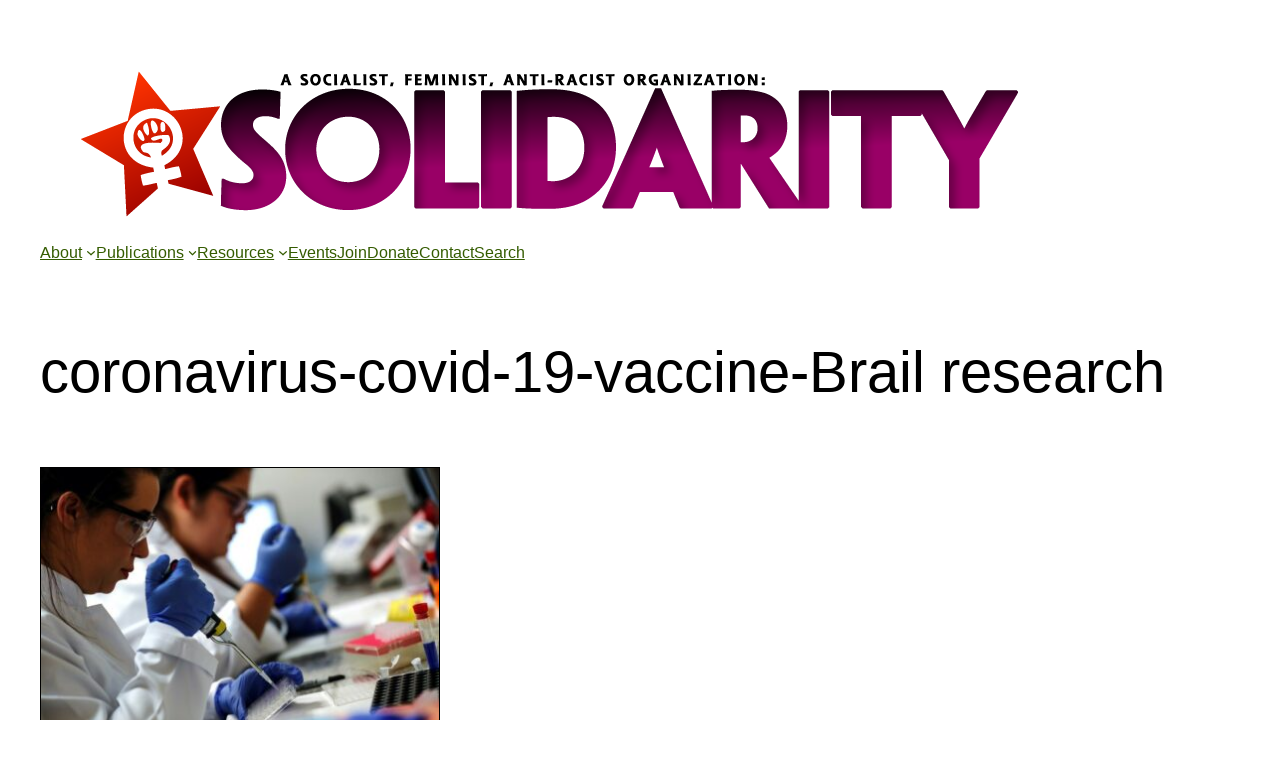

--- FILE ---
content_type: text/css
request_url: https://solidarity-us.org/wp-content/plugins/solidarity/solidarity.css?ver=6.8.3
body_size: 1717
content:
/* solidarity css */

/* overrides */

:root :where(body)
  {
  --wp--preset--color--primary: #FFF0E1;
  --wp--preset--color--secondary: #906;
  --wp--preset--font-size--small: 1rem;
  --wp--preset--font-size--medium: 1.125rem;
  --wp--preset--font-size--large: 1.5rem;
  --wp--preset--font-size--x-large: 2rem;
  --wp--preset--spacing--30: 1rem;
  --wp--preset--spacing--40: 1.25rem;
  --wp--preset--spacing--50: 1.5rem;
  background: white url("/images/bg-wall.png") repeat-x left top;
  font-family: "Trebuchet MS", Helvetica, Arial, sans-serif;
  font-size: var(--wp--preset--font-size--small);
  line-height: 1.2;
  }

:root :where(h1)
  {
  font-size: var(--wp--preset--font-size--x-large);
  font-weight: 700;
  line-height: 1.2;
  margin: 1rem 0;
  }

:root :where(h2)
  {
  font-size: var(--wp--preset--font-size--large);
  font-weight: 700;
  line-height: 1.2;
  margin: 1rem 0;
  }

:root :where(h3)
  {
  font-size: var(--wp--preset--font-size--medium);
  font-weight: 700;
  line-height: 1.2;
  margin: 1rem 0;
  }

:root :where(h4)
  {
  font-size: var(--wp--preset--font-size--small);
  font-weight: 700;
  line-height: 1.2;
  margin: 1rem 0;
  }

:root :where(p)
  {
  font-size: var(--wp--preset--font-size--small);
  line-height: 1.2;
  margin: 1rem 0;
  }

.wp-block-group.wp-container-1
  {
  max-width: 938px;
  }

.wp-block-navigation
  {
  color: var(--wp--preset--color--secondary);
  font-size: var(--wp--preset--font-size--small);
  margin-block-start: 0 !important;
  }

.wp-block-post-date
  {
  font-size: var(--wp--preset--font-size--medium);
  font-weight: 700;
  }

.wp-block-search__button
  {
  border: 1px solid #906;
  }

:root :where(.wp-block-post-title)
  {
  margin-bottom: 0 !important;
  margin-top: 0 !important;
  }

.is-layout-constrained .solidarity_kicker,
.is-layout-constrained .solidarity_subtitle
  {
  font-size: var(--wp--preset--font-size--large);
  font-weight: 700;
  margin-block-start: 0;
  margin-block-end: 0;
  }

/* legacy */

.solidarity_content
  {
  margin: 0;
  padding: 0;
  }

.solidarity_content *
  {
  box-sizing: border-box;
  }

/* align text */

.solidarity_content .align-bottom
  {
  vertical-align: bottom;
  }

.solidarity_content .align-center
  {
  text-align: center;
  }

.solidarity_content .align-left
  {
  text-align: left;
  }

.solidarity_content .align-right
  {
  text-align: right;
  }

.solidarity_content .align-top
  {
  vertical-align: top;
  }

/* background */

.solidarity_content .background-f0f0f0
  {
  background: #f0f0f0;
  }

.solidarity_content .background-gray
  {
  background: gray;
  }

.solidarity_content .background-lightgray
  {
  background: LightGray;
  }

/* blockquote */

.solidarity_content blockquote
  {
  overflow-wrap: break-word;
  }

/* box */

.solidarity_content .box
  {
  background: #f0f0f0;
  border: 1px solid black;
  padding: 0 1rem 0 1rem;
  }

/* caption */

.solidarity_content .caption
  {
  font-size: smaller;
  font-style: italic;
  margin: 2px 1rem 1rem 1rem;
  }

/* column */

.solidarity_content div.col-two > div
  {
  float: left;
  margin-right: 2%;
  width: 49%;
  }

.solidarity_content div.col-two > div:last-child
  {
  margin-right: 0;
  }

.solidarity_content div.col-three > div
  {
  float: left;
  margin-right: 2%;
  width: 32%;
  }

.solidarity_content div.col-three > div:last-child
  {
  margin-right: 0;
  }

/* float */

.solidarity_content .block-center
  {
  clear: both;
  display: block;
  margin-left: auto;
  margin-right: auto;
  }

.solidarity_content .clear
  {
  clear: both;
  }

.solidarity_content .float-left
  {
  float: left;
  margin: 0 1rem 1rem 0;
  }

.solidarity_content .float-right
  {
  float: right;
  margin: 0 0 1rem 1rem;
  }

/* font */

.solidarity_content .bold
  {
  font-weight: bold;
  }

.solidarity_content .italic
  {
  font-style: italic;
  }

.solidarity_content .larger
  {
  font-style: larger;
  }

.solidarity_content .smaller
  {
  font-style: smaller;
  }

/* front page */

.solidarity_content .front-page
  {
  max-width: 975px;
  margin-left: auto;
  margin-right: auto;
  }

.solidarity_content .front-left
  {
  overflow: hidden;
  width: 100%;
  }

@media screen and (min-width: 783px) {

.solidarity_content .front-left
  {
  float: left;
  width: 67%;
  }
}

.solidarity_content .front-right
  {
  display: none;
  }

@media screen and (min-width: 783px) {

.solidarity_content .front-right
  {
  display: block;
  overflow: hidden;
  padding: 1rem 0 0 1.5rem;
  width: 33%;
  }
}

/* heading */

.solidarity_content h1.title a,
.solidarity_content h1.title a:visited
  {
  color: black;
  /* text-decoration: none; */
  }

/* hide/show */

.solidarity_content .hide
  {
  display: none;
  }

.solidarity_content .show
  {
  display: block;
  }

/* image */

.solidarity_content img
  {
  border: 1px solid black;
  }

.solidarity_content img.no-border
  {
  border: 0;
  }

.solidarity_content img.thumbnail
  {
  max-height: 144px;
  max-width: 192px;
  }

.solidarity_content .inline
  {
  display: inline-block;
  }

/* panel */

.solidarity_content .panel
  {
  background: #FFF0E1;
  background: -moz-linear-gradient(top, #FFF0E1, #FFF);
  background: -webkit-gradient(linear, left top, left bottom, from(#FFF0E1), to(#FFF));
  border: 1px solid #ccc;
  border-radius: 4px;
  padding: 0 1rem 1rem 1rem;
  }

.solidarity_content .front-left .panel
  {
  margin: 1rem 0;
  }

.solidarity_content .front-right .panel
  {
  margin: 0 0 1rem 0;
  }

.solidarity_content .panel .title
  {
  color: #480030;
  }

/* table */

.solidarity_content table.border
  {
  border-collapse: collapse;
  }

.solidarity_content table.border td,
.solidarity_content table.border th
  {
  border: 1px solid gray;
  }

.solidarity_content table.center
  {
  margin-left: auto;
  margin-right: auto;
  }

.solidarity_content table.col-center td,
.solidarity_content table.col-center th
  {
  text-align: center;
  }

.solidarity_content table.col-equal-2 td,
.solidarity_content table.col-equal-2 th
  {
  width: 50%;
  }

.solidarity_content table.col-equal-3 td,
.solidarity_content table.col-equal-3 th
  {
  width: 33%;
  }

.solidarity_content table.col-equal-4 td,
.solidarity_content table.col-equal-4 th
  {
  width: 25%;
  }

.solidarity_content table.col-equal-5 td,
.solidarity_content table.col-equal-5 th
  {
  width: 20%;
  }

.solidarity_content table.col-equal-6 td,
.solidarity_content table.col-equal-6 th
  {
  width: 16%;
  }

.solidarity_content table.col-left td,
.solidarity_content table.col-left th
  {
  text-align: left;
  }

.solidarity_content table.col-left-center td,
.solidarity_content table.col-left-center th
  {
  text-align: center;
  }

.solidarity_content table.col-left-center td:first-child,
.solidarity_content table.col-left-center th:first-child
  {
  text-align: left;
  }

.solidarity_content table.col-left-right td,
.solidarity_content table.col-left-right th
  {
  text-align: right;
  }

.solidarity_content table.col-left-right td:first-child,
.solidarity_content table.col-left-right th:first-child
  {
  text-align: left;
  }

.solidarity_content table.col-right td,
.solidarity_content table.col-right th
  {
  text-align: right;
  }

.solidarity_content table.row-bottom tr
  {
  vertical-align: bottom;
  }

.solidarity_content table.row-top tr
  {
  vertical-align: top;
  }

/* width */

.solidarity_content .width-10
  {
  width: 10%;
  }

.solidarity_content .width-15
  {
  width: 15%;
  }

.solidarity_content .width-20,
.solidarity_content .width-fifth
  {
  width: 20%;
  }

.solidarity_content .width-25,
.solidarity_content .width-quarter
  {
  width: 25%;
  }

.solidarity_content .width-33,
.solidarity_content .width-third
  {
  width: 33%;
  }

.solidarity_content .width-50,
.solidarity_content .width-half
  {
  width: 50%;
  }

.solidarity_content .width-67
  {
  width: 67%;
  }

.solidarity_content .width-75
  {
  width: 75%;
  }

.solidarity_content .width-100,
.solidarity_content .width-whole
  {
  width: 100%;
  }

.solidarity_content .width-10 > img,
.solidarity_content .width-15 > img,
.solidarity_content .width-20 > img,
.solidarity_content .width-25 > img,
.solidarity_content .width-33 > img,
.solidarity_content .width-50 > img,
.solidarity_content .width-67 > img,
.solidarity_content .width-75 > img,
.solidarity_content .width-100 > img,
.solidarity_content .width-fifth > img,
.solidarity_content .width-half > img,
.solidarity_content .width-quarter > img,
.solidarity_content .width-third > img,
.solidarity_content .width-whole > img
  {
  width: 100%;
  }
